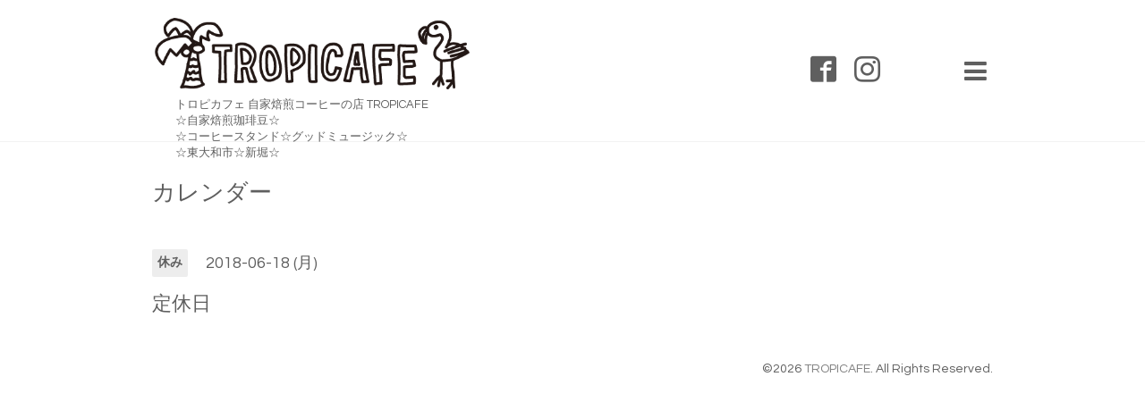

--- FILE ---
content_type: text/html; charset=utf-8
request_url: https://tropicafe.jp/calendar/2043057
body_size: 2359
content:
<!DOCTYPE html>
<html xmlns="http://www.w3.org/1999/xhtml" xml:lang="ja" lang="ja">
<head>
  <!-- Showcase: ver.201607070000 -->
  <meta charset="utf-8" />
  <title>定休日 - トロピカフェ 自家焙煎コーヒーの店 東大和市 TROPICAFE</title>
  <meta name="viewport" content="width=device-width, initial-scale=1, maximum-scale=1, user-scalable=yes" />

  <meta name="description" content="" />
  <meta name="keywords" content="東大和市,TROPICAFE,トロピカフェ,カレー,コーヒー,サンドイッチ" />

  <meta property="og:title" content="トロピカフェ 自家焙煎コーヒーの店 東大和市 TROPICAFE" />
  <meta property="og:image" content="https://cdn.goope.jp/44410/220820213950zmnj.png" />
  <meta property="og:site_name" content="トロピカフェ 自家焙煎コーヒーの店 東大和市 TROPICAFE" />
  <link rel="shortcut icon" href="//cdn.goope.jp/44410/220902184444-6311d08c6e40e.ico" />
  <link rel="alternate" type="application/rss+xml" title="トロピカフェ 自家焙煎コーヒーの店 東大和市 TROPICAFE / RSS" href="/feed.rss" />

  <style type="text/css" media="all">
    @import url(//fonts.googleapis.com/css?family=Questrial);
  </style>

  <link href="/style.css?290874-1480329218" rel="stylesheet" />
  <link href="//maxcdn.bootstrapcdn.com/font-awesome/4.6.3/css/font-awesome.min.css" rel="stylesheet" />
  <link href="/assets/slick/slick.css" rel="stylesheet" />

  <script src="/assets/jquery/jquery-1.9.1.min.js"></script>
  <script src="/assets/colorbox/jquery.colorbox-min.js"></script>
  <script src="/assets/slick/slick.js"></script>
  <script src="/assets/lineup/jquery-lineup.min.js"></script>
  <script type="text/javascript" src="/js/tooltip.js"></script>
  <script src="/assets/tile/tile.js"></script>
  <script src="/assets/clipsquareimage/jquery.clipsquareimage.js"></script>
  <script src="/js/theme_showcase/init.js"></script>

</head>
<body id="calendar">

  <div class="totop">
    <i class="button fa fa-chevron-up"></i>
  </div>

  <div id="container">

    <!-- #header -->
    <div id="header" class="cd-header">
      <div class="inner">

        <div class="column right_column">

          <div id="button_navi" class="item">
            <div class="inner navi_trigger cd-primary-nav-trigger">
              <i class="fa fa-navicon"></i>
            </div>
          </div>

          <div class="social_area item">
            <div class="inner">
              <div class="social">
                

                
                <a href="https://www.facebook.com/211268095937602" target="_blank">
                  <span class="icon-facebook"></span>
                </a>
                

                
                <a href="https://www.instagram.com/tropicafe_roastery/" target="_blank">
                  <span class="icon-instagram"></span>
                </a>
                
              </div>
              <div class="shop_tel">
                <i class="fa fa-phone-square"></i>042-562-9870
              </div>
            </div>
          </div>

        </div>
        <!-- /.right_column -->

        <div class="column left_column">
          <h1>
            <a href="https://tropicafe.jp"><img src='//cdn.goope.jp/44410/220820213950zmnj.png' alt='トロピカフェ 自家焙煎コーヒーの店 東大和市 TROPICAFE' /></a>
          </h1>

          <div class="site_description">
            <span>　　トロピカフェ 自家焙煎コーヒーの店  TROPICAFE　<br />
　　☆自家焙煎珈琲豆☆<br />
　　☆コーヒースタンド☆グッドミュージック☆<br />
　　☆東大和市☆新堀☆</span>
          </div>
        </div>
        <!-- /.left_column -->

      </div>
      <!-- /.inner -->

      <div id="navi" class="">
        <ul>
          
          <li class="navi_top">
            <a href="/" >トップページ</a>
          </li>
          
          <li class="navi_info">
            <a href="/info" >インフォメーション</a>
          </li>
          
          <li class="navi_menu">
            <a href="/menu" >メニュー</a>
          </li>
          
          <li class="navi_calendar active">
            <a href="/calendar" >カレンダー</a>
          </li>
          
          <li class="navi_about">
            <a href="/about" >店舗情報</a>
          </li>
          
          <li class="navi_contact">
            <a href="/contact" >お問い合わせ</a>
          </li>
          
          <li class="navi_links links_59893">
            <a href=" https://tropicafe.official.ec" target="_blank">ONLINE SHOP</a>
          </li>
          
        </ul>
      </div>
      <!-- /#navi -->

    </div>
    <!-- /#header -->

    <div id="content">

<!-- CONTENT ----------------------------------------------------------------------- -->















<!----------------------------------------------
ページ：カレンダー
---------------------------------------------->
<div class="inner">

  <h2><span>カレンダー</span></h2>

    


    
    <div class="details">
      <div>
        <span class="category">休み</span>&nbsp; <span class="date">2018-06-18 (月)</span>
      </div>

      <h3>定休日</h3>

      <div class="body textfield">
        
      </div>

      <div class="image">
        
      </div>

    </div>
    

</div>
<!-- /.inner -->



















<!-- CONTENT ----------------------------------------------------------------------- -->

    </div>
    <!-- /#content -->


    


    <!-- .today_area -->
    <div class="today_area">
      <div class="inner">

        <dl>
          <dt class="today_title">
            Today&apos;s Schedule
          </dt>
          
        </dl>
        <!-- /#schedule -->

      </div>
    </div>
    <!-- /.today_area -->


    <div id="gadgets">
      <div class="inner">
        <div id="social_widgets">
<div  id="widget_facebook_like" class="social_widget">
<div style="text-align:left;padding-bottom:10px;">
<iframe src="//www.facebook.com/plugins/like.php?href=https%3A%2F%2Ftropicafe.jp&amp;width&amp;layout=button_count&amp;action=like&amp;show_faces=false&amp;share=true&amp;height=21&amp;appId=837439917751931" scrolling="no" frameborder="0" style="border:none; overflow:hidden; height:21px;" allowTransparency="true"></iframe>
</div>
</div>
<div id="widget_facebook_follow" class="social_widget social_widget_facebook_likebox">
<div style="text-align:left;padding-bottom:10px;">
  <iframe src="https://www.facebook.com/plugins/page.php?href=https%3A%2F%2Fwww.facebook.com%2F211268095937602&tabs&width=340&height=70&small_header=true&adapt_container_width=true&hide_cover=true&show_facepile=false&appId" width="340" height="70" style="border:none;overflow:hidden;width:100%;" scrolling="no" frameborder="0" allowTransparency="true"></iframe>
</div>
</div>

</div>

      </div>
    </div>


    <div id="footer">
      <div class="inner">

        <div class="qr_area">
          <img src="//r.goope.jp/qr/tropicafe"width="100" height="100" />
        </div>

        <div class="left_column">
        </div>

        <div class="right_column">
          <div class="copyright">
            &copy;2026 <a href="https://tropicafe.jp">TROPICAFE</a>. All Rights Reserved.
          </div>

          <div class="counter_area access_counter">
            Today: <span class="num">508</span> /
            Yesterday: <span class="num">425</span> /
            Total: <span class="num">549815</span>
          </div>

          <div>
            <div class="powered">
              Powered by <a class="link_color_02" href="https://goope.jp/">グーペ</a> /
              <a class="link_color_02" href="https://admin.goope.jp/">Admin</a>
            </div>

            <div class="shop_rss">
              <span>/ </span><a href="/feed.rss">RSS</a>
            </div>
          </div>

        </div>
      </div>
    </div>

  </div>
  <!-- /#container -->
</body>
</html>
